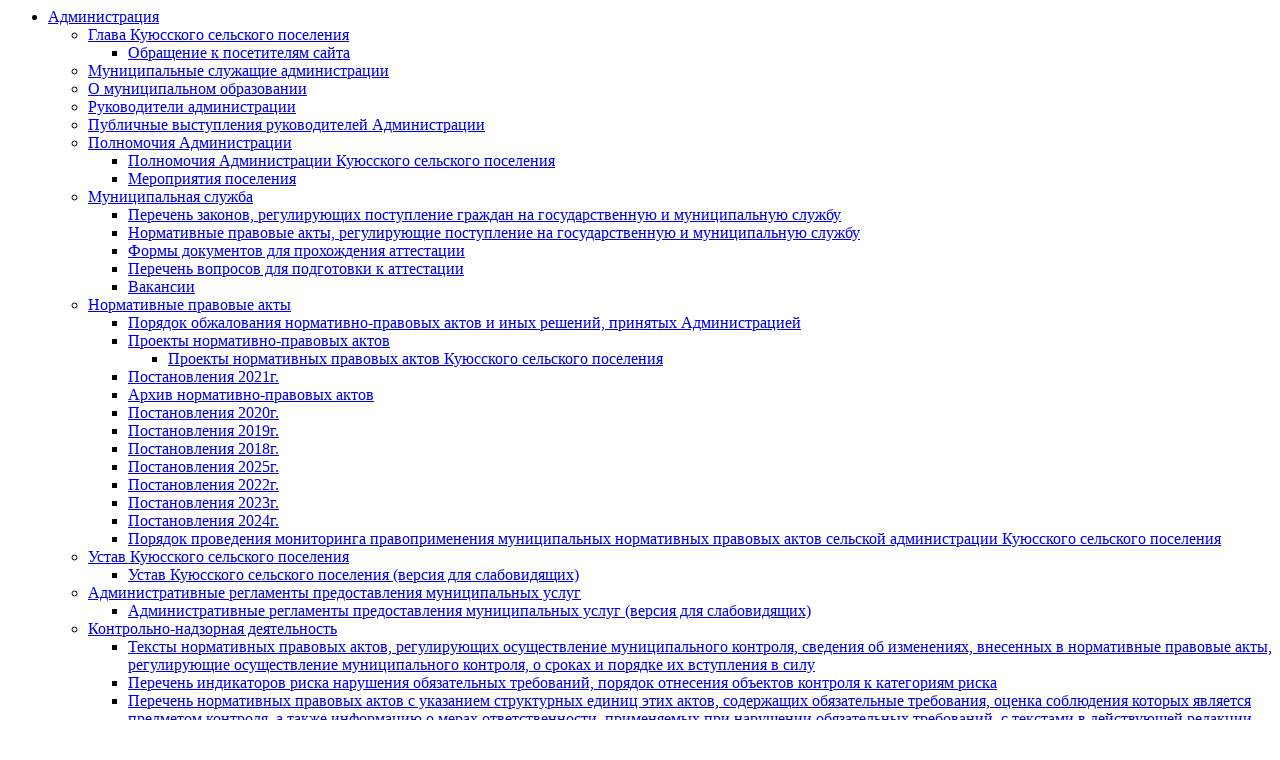

--- FILE ---
content_type: text/html; charset=windows-1251
request_url: http://admkuyus.ru/page.php?id_omsu=1&level=1&id_level_1=12
body_size: 52576
content:
<!DOCTYPE>
<html>
 <head>
   <title>Статистическая информация</title>
   <meta charset="windows-1251">
   <meta http-equiv="Content-Type" content="text/html;" charset="windows-1251">
   <meta name="keywords" content="Статистическая информация, ">
   <meta name="description" content="Статистическая информация. ">
<link rel="stylesheet" href="./css/font-awesome.min.css">
<link rel="stylesheet" href="./css/cc.css">
<link rel="stylesheet" href="./css/cc-menu.css">
<!--  главный плагин JQuery -->
<script src="http://ajax.googleapis.com/ajax/libs/jquery/1.9.1/jquery.min.js"></script>
<!--  / главный плагин JQuery -->
<!-- счётчик спутник -->
<script type="text/javascript">
 (function(d, t, p) {
      var j = d.createElement(t); j.async = true; j.type = "text/javascript";
      j.src = ("https:" == p ? "https:" : "http:") + "//stat.sputnik.ru/cnt.js";
      var s = d.getElementsByTagName(t)[0]; s.parentNode.insertBefore(j, s);
 	})(document, "script", document.location.protocol);
</script>
<!-- / счётчик спутник -->
<link rel="stylesheet" href="./css/cc-menu-yellow.css"><!--[if lt IE 9]>
<link rel="stylesheet" href="./css/cc-menu-ie8.css">
<script src="http://html5shim.googlecode.com/svn/trunk/html5.js"></script>
<![endif]-->
<!--[if lt IE 10]>
<script src="http://ajax.googleapis.com/ajax/libs/jquery/1.9.1/jquery.min.js"></script>
<script src="./js/jquery.placeholder.min.js"></script>
<![endif]-->
<script language="javascript" type="text/javascript" src="./js/jquery.js"></script>
<script language="javascript" type="text/javascript" src="./js/jquery.easing.js"></script>
<!-- просмотр изображений -->
<link href="./js/gallerytodo.css" rel="stylesheet" type="text/css" />
<script type="text/javascript" src="./js/todo.js"></script>
<script type="text/javascript">
todo.onload(function(){
       todo.gallery('gallery');
});
</script>
<!-- / просмотр изображений -->
<!--  прокрутка вверх-вниз -->
<script type='text/javascript' src='./js/scrollupdown.js'></script>
<!--  / прокрутка вверх-вниз --></head>
 <body class="body">

 <div class="site1024">

 <div class="top_site">

 <ul class="sky-mega-menu sky-mega-menu-anim-flip sky-mega-menu-response-to-icons">

<li aria-haspopup="true"><a href="./blok.php?copylenco=omsu&id_omsu=1">Администрация</a><div class="grid-container3"><ul><li aria-haspopup="true"><a href="./bio.php?copylenco=bio&id_omsu=1&level=1">Глава Куюсского сельского поселения</a><div class="grid-container3"><ul><li><a href="./obr.php?copylenco=bio&copylenco2=obr&&id_omsu=1&level=2">Обращение к посетителям сайта</a></li></ul></div></li><li><a href="./contacts.php?copylenco=contacts&id_omsu=1&level=1">Муниципальные служащие администрации</a></li><li><a href="./page.php?id_omsu=1&level=1&id_level_1=13">О муниципальном образовании</a></li><li><a href="./page.php?id_omsu=1&level=1&id_level_1=1">Руководители администрации</a></li><li><a href="./page.php?id_omsu=1&level=1&id_level_1=2">Публичные выступления руководителей Администрации</a></li><li aria-haspopup="true"><a href="./page.php?id_omsu=1&level=1&id_level_1=6">Полномочия Администрации</a><div class="grid-container3"><ul><li><a href="./page.php?id_omsu=1&level=2&id_level_1=6&id_level_2=36">Полномочия Администрации Куюсского сельского поселения</a></li><li><a href="./page.php?id_omsu=1&level=2&id_level_1=6&id_level_2=93">Мероприятия поселения</a></li></ul></div></li><li aria-haspopup="true"><a href="./page.php?id_omsu=1&level=1&id_level_1=9">Муниципальная служба</a><div class="grid-container3"><ul><li><a href="./page.php?id_omsu=1&level=2&id_level_1=9&id_level_2=5">Перечень законов, регулирующих поступление граждан на государственную и муниципальную службу</a></li><li><a href="./page.php?id_omsu=1&level=2&id_level_1=9&id_level_2=6">Нормативные правовые акты, регулирующие поступление на государственную и муниципальную службу</a></li><li><a href="./page.php?id_omsu=1&level=2&id_level_1=9&id_level_2=7">Формы документов для прохождения аттестации</a></li><li><a href="./page.php?id_omsu=1&level=2&id_level_1=9&id_level_2=8">Перечень вопросов для подготовки к аттестации</a></li><li><a href="./page.php?id_omsu=1&level=2&id_level_1=9&id_level_2=9">Вакансии</a></li></ul></div></li><li aria-haspopup="true"><a href="./page.php?id_omsu=1&level=1&id_level_1=10">Нормативные правовые акты</a><div class="grid-container3"><ul><li><a href="./page.php?id_omsu=1&level=2&id_level_1=10&id_level_2=10">Порядок обжалования нормативно-правовых актов и иных решений, принятых Администрацией</a></li><li aria-haspopup="true"><a href="./page.php?id_omsu=1&level=2&id_level_1=10&id_level_2=11">Проекты нормативно-правовых актов</a><div class="grid-container3"><ul><li><a href="./page.php?id_omsu=1&level=3&id_level_1=10&id_level_2=11&id_level_3=17">Проекты нормативных правовых актов Куюсского сельского поселения</a></li></ul></div></li><li><a href="./page.php?id_omsu=1&level=2&id_level_1=10&id_level_2=54">Постановления 2021г.</a></li><li><a href="./page.php?id_omsu=1&level=2&id_level_1=10&id_level_2=13">Архив нормативно-правовых актов</a></li><li><a href="./page.php?id_omsu=1&level=2&id_level_1=10&id_level_2=49">Постановления 2020г.</a></li><li><a href="./page.php?id_omsu=1&level=2&id_level_1=10&id_level_2=51">Постановления 2019г.</a></li><li><a href="./page.php?id_omsu=1&level=2&id_level_1=10&id_level_2=52">Постановления 2018г.</a></li><li><a href="./page.php?id_omsu=1&level=2&id_level_1=10&id_level_2=133">Постановления 2025г.</a></li><li><a href="./page.php?id_omsu=1&level=2&id_level_1=10&id_level_2=77">Постановления 2022г.</a></li><li><a href="./page.php?id_omsu=1&level=2&id_level_1=10&id_level_2=91">Постановления 2023г.</a></li><li><a href="./page.php?id_omsu=1&level=2&id_level_1=10&id_level_2=118">Постановления 2024г.</a></li><li><a href="./page.php?id_omsu=1&level=2&id_level_1=10&id_level_2=134">Порядок проведения мониторинга правоприменения муниципальных нормативных правовых актов сельской администрации Куюсского сельского поселения</a></li></ul></div></li><li aria-haspopup="true"><a href="./page.php?id_omsu=1&level=1&id_level_1=24">Устав Куюсского сельского поселения</a><div class="grid-container3"><ul><li><a href="./page.php?id_omsu=1&level=2&id_level_1=24&id_level_2=122">Устав Куюсского сельского поселения (версия для слабовидящих)</a></li></ul></div></li><li aria-haspopup="true"><a href="./page.php?id_omsu=1&level=1&id_level_1=29">Административные регламенты предоставления муниципальных услуг</a><div class="grid-container3"><ul><li><a href="./page.php?id_omsu=1&level=2&id_level_1=29&id_level_2=123">Административные регламенты предоставления муниципальных услуг (версия для слабовидящих)</a></li></ul></div></li><li aria-haspopup="true"><a href="./page.php?id_omsu=1&level=1&id_level_1=43">Контрольно-надзорная деятельность </a><div class="grid-container3"><ul><li><a href="./page.php?id_omsu=1&level=2&id_level_1=43&id_level_2=96">Тексты нормативных правовых актов, регулирующих осуществление муниципального контроля, сведения об изменениях, внесенных в нормативные правовые акты, регулирующие осуществление муниципального контроля, о сроках и порядке их вступления в силу</a></li><li><a href="./page.php?id_omsu=1&level=2&id_level_1=43&id_level_2=97">Перечень индикаторов риска нарушения обязательных требований, порядок отнесения объектов контроля к категориям риска</a></li><li><a href="./page.php?id_omsu=1&level=2&id_level_1=43&id_level_2=98">Перечень нормативных правовых актов с указанием структурных единиц этих актов, содержащих обязательные требования, оценка соблюдения которых является предметом контроля, а также информацию о мерах ответственности, применяемых при нарушении обязательных требований, с текстами в действующей редакции</a></li><li><a href="./page.php?id_omsu=1&level=2&id_level_1=43&id_level_2=99">Перечень объектов контроля, учитываемых в рамках формирования ежегодного плана контрольных мероприятий, с указанием категории риска</a></li><li><a href="./page.php?id_omsu=1&level=2&id_level_1=43&id_level_2=100">Руководство по соблюдению обязательных требований</a></li><li><a href="./page.php?id_omsu=1&level=2&id_level_1=43&id_level_2=101">Утвержденные проверочные листы в формате, допускающем их использование для самообследования</a></li><li><a href="./page.php?id_omsu=1&level=2&id_level_1=43&id_level_2=102">Программа профилактики рисков причинения вреда и план проведения плановых контрольных мероприятий </a></li><li><a href="./page.php?id_omsu=1&level=2&id_level_1=43&id_level_2=103">Перечень сведений, которые могут запрашиваться контрольным органом у контролируемого лица</a></li><li><a href="./page.php?id_omsu=1&level=2&id_level_1=43&id_level_2=106">Сведения о способах получения консультаций по вопросам соблюдения обязательных требований</a></li><li><a href="./page.php?id_omsu=1&level=2&id_level_1=43&id_level_2=107">Сведения о применении контрольным органом мер стимулирования добросовестности контролируемых лиц</a></li><li><a href="./page.php?id_omsu=1&level=2&id_level_1=43&id_level_2=108">Сведения о порядке досудебного обжалования решений контрольного органа, действий (бездействия) его должностных лиц</a></li><li><a href="./page.php?id_omsu=1&level=2&id_level_1=43&id_level_2=109">Доклады, содержащие результаты обобщения правоприменительной практики контрольного органа</a></li><li><a href="./page.php?id_omsu=1&level=2&id_level_1=43&id_level_2=110">Доклады о муниципальном контроле</a></li><li><a href="./page.php?id_omsu=1&level=2&id_level_1=43&id_level_2=111">Информацию о способах и процедуре самообследования (при ее наличии), в том числе методические рекомендации по проведению самообследования и подготовке декларации соблюдения обязательных требований, и информацию о декларациях соблюдения обязательных требований, представленных контролируемыми лицами</a></li><li><a href="./page.php?id_omsu=1&level=2&id_level_1=43&id_level_2=112">Иные сведения, предусмотренные нормативными правовыми актами Российской Федерации, нормативными правовыми актами субъектов Российской Федерации, муниципальными правовыми актами и (или) программами профилактики рисков причинения вреда</a></li><li><a href="./page.php?id_omsu=1&level=2&id_level_1=43&id_level_2=116">Общественное обсуждение программ профилактики рисков причинения вреда (ущерба) охраняемым законом ценностям</a></li><li><a href="./page.php?id_omsu=1&level=2&id_level_1=43&id_level_2=129">Иные сведения, предусмотренные нормативными правовыми актами Российской Федерации, нормативными правовыми актами субъектов Российской Федерации, муниципальными правовыми актами и (или) программами профилактики рисков причинения вреда</a></li></ul></div></li><li aria-haspopup="true"><a href="./page.php?id_omsu=1&level=1&id_level_1=18">Муниципальные программы</a><div class="grid-container3"><ul><li><a href="./page.php?id_omsu=1&level=2&id_level_1=18&id_level_2=48">Реализация 172-ФЗ</a></li><li><a href="./page.php?id_omsu=1&level=2&id_level_1=18&id_level_2=58">Нормативно-правовые акты и отчеты о реализации</a></li></ul></div></li><li aria-haspopup="true"><a href="./page.php?id_omsu=1&level=1&id_level_1=25">Бюджет </a><div class="grid-container3"><ul><li><a href="./page.php?id_omsu=1&level=2&id_level_1=25&id_level_2=68">Нормативно-правовые акты </a></li><li><a href="./page.php?id_omsu=1&level=2&id_level_1=25&id_level_2=56">Отчеты  по исполнению бюджета муниципального образования, о численности муниципальных служащих</a></li><li><a href="./page.php?id_omsu=1&level=2&id_level_1=25&id_level_2=76">Проект бюджета</a></li><li><a href="./page.php?id_omsu=1&level=2&id_level_1=25&id_level_2=88">Публичные слушания</a></li><li><a href="./page.php?id_omsu=1&level=2&id_level_1=25&id_level_2=114">Реестр расходных обязательств</a></li><li><a href="./page.php?id_omsu=1&level=2&id_level_1=25&id_level_2=130">Соглашения</a></li></ul></div></li><li aria-haspopup="true"><a href="./page.php?id_omsu=1&level=1&id_level_1=26">Градостроительство </a><div class="grid-container3"><ul><li><a href="./page.php?id_omsu=1&level=2&id_level_1=26&id_level_2=66">Генеральный план </a></li><li><a href="./page.php?id_omsu=1&level=2&id_level_1=26&id_level_2=67">Правила землепользования и застройки</a></li><li><a href="./page.php?id_omsu=1&level=2&id_level_1=26&id_level_2=74">Распоряжения, протоколы, заключения по Градостроительным вопросам по результатам публичных слушаний</a></li><li><a href="./page.php?id_omsu=1&level=2&id_level_1=26&id_level_2=113">Архитектурный код</a></li><li><a href="./page.php?id_omsu=1&level=2&id_level_1=26&id_level_2=115">Зарезервированные участки для льготных категорий граждан</a></li></ul></div></li><li aria-haspopup="true"><a href="./page.php?id_omsu=1&level=1&id_level_1=31">Правила благоустройства</a><div class="grid-container3"><ul><li><a href="./page.php?id_omsu=1&level=2&id_level_1=31&id_level_2=94">Публичные слушания по Правилам благоустройства</a></li><li><a href="./page.php?id_omsu=1&level=2&id_level_1=31&id_level_2=124">Правила благоустройства (версия для слабовидящих)</a></li></ul></div></li><li><a href="./page.php?id_omsu=1&level=1&id_level_1=34">Местные налоги</a></li><li aria-haspopup="true"><a href="./page.php?id_omsu=1&level=1&id_level_1=11">Противодействие коррупции</a><div class="grid-container3"><ul><li><a href="./page.php?id_omsu=1&level=2&id_level_1=11&id_level_2=14">Кодекс этики и служебного поведения</a></li><li><a href="./page.php?id_omsu=1&level=2&id_level_1=11&id_level_2=15">Сведения о доходах, об имуществе и обязательствах имущественного характера</a></li><li><a href="./page.php?id_omsu=1&level=2&id_level_1=11&id_level_2=16">Программа по профилактике коррупции</a></li><li><a href="./page.php?id_omsu=1&level=2&id_level_1=11&id_level_2=17">План органа местного самоуправления по противодействию коррупции</a></li><li><a href="./page.php?id_omsu=1&level=2&id_level_1=11&id_level_2=18">Методические материалы</a></li><li><a href="./page.php?id_omsu=1&level=2&id_level_1=11&id_level_2=19">Формы документов, связанных с противодействием коррупции, для заполнения</a></li><li aria-haspopup="true"><a href="./page.php?id_omsu=1&level=2&id_level_1=11&id_level_2=20">Деятельность комиссии по соблюдению требований к служебному поведению и урегулированию конфликта интересов</a><div class="grid-container3"><ul><li><a href="./page.php?id_omsu=1&level=3&id_level_1=11&id_level_2=20&id_level_3=11">Состав комиссии</a></li><li><a href="./page.php?id_omsu=1&level=3&id_level_1=11&id_level_2=20&id_level_3=12">Положение о комиссии</a></li><li><a href="./page.php?id_omsu=1&level=3&id_level_1=11&id_level_2=20&id_level_3=13">Планируемые заседания комиссии</a></li></ul></div></li><li><a href="./page.php?id_omsu=1&level=2&id_level_1=11&id_level_2=21">Доклады по противодействию коррупции</a></li><li><a href="./page.php?id_omsu=1&level=2&id_level_1=11&id_level_2=22">Отчёты по противодействию коррупции</a></li><li><a href="./page.php?id_omsu=1&level=2&id_level_1=11&id_level_2=23">Статистическая информация о коррупции</a></li><li><a href="./page.php?id_omsu=1&level=2&id_level_1=11&id_level_2=24">Нормативные правовые и иные акты в сфере противодействия коррупции</a></li><li><a href="./page.php?id_omsu=1&level=2&id_level_1=11&id_level_2=25">Часто задаваемые вопросы</a></li><li><a href="./page.php?id_omsu=1&level=2&id_level_1=11&id_level_2=86">Антикоррупционная экспертиза</a></li><li><a href="./page.php?id_omsu=1&level=2&id_level_1=11&id_level_2=87">Обратная связь для сообщений о фактах коррупции</a></li></ul></div></li><li><a href="./page.php?id_omsu=1&level=1&id_level_1=39">Противодействие терроризму и экстремизму</a></li><li aria-haspopup="true"><a href="./page.php?id_omsu=1&level=1&id_level_1=19">Муниципальные закупки и торги</a><div class="grid-container3"><ul><li><a href="./page.php?id_omsu=1&level=2&id_level_1=19&id_level_2=28">Муниципальные заказы. Норматино-правовые акты</a></li><li><a href="./page.php?id_omsu=1&level=2&id_level_1=19&id_level_2=29">Торги по аренде муниципального имущества</a></li><li><a href="./page.php?id_omsu=1&level=2&id_level_1=19&id_level_2=30">Торги по продаже муниципального имущества</a></li></ul></div></li><li><a href="./page.php?id_omsu=1&level=1&id_level_1=27">Реестр муниципального имущества</a></li><li><a href="./page.php?id_omsu=1&level=1&id_level_1=12">Статистическая информация</a></li><li aria-haspopup="true"><a href="./page.php?id_omsu=1&level=1&id_level_1=35">Обращения граждан</a><div class="grid-container3"><ul><li><a href="./page.php?id_omsu=1&level=2&id_level_1=35&id_level_2=70">Обзор обращений граждан</a></li><li><a href="./page.php?id_omsu=1&level=2&id_level_1=35&id_level_2=92">Инструкция о порядке организации работы с обращениями граждан</a></li></ul></div></li><li aria-haspopup="true"><a href="./page.php?id_omsu=1&level=1&id_level_1=47">«Спорт-норма жизни» национальный проект </a><div class="grid-container3"><ul><li><a href="./page.php?id_omsu=1&level=2&id_level_1=47&id_level_2=125">ЗЕЛЕНЫЙ ФИТНЕС</a></li><li><a href="./page.php?id_omsu=1&level=2&id_level_1=47&id_level_2=126">ЧЕЛОВЕК ИДУЩИЙ</a></li><li><a href="./page.php?id_omsu=1&level=2&id_level_1=47&id_level_2=127">СЕВЕРНАЯ ХОДЬБА</a></li><li><a href="./page.php?id_omsu=1&level=2&id_level_1=47&id_level_2=128">СИЛА СПОРТА</a></li></ul></div></li><li aria-haspopup="true"><a href="./page.php?id_omsu=1&level=1&id_level_1=38">Информирование населения об экологическом просвещении</a><div class="grid-container3"><ul><li><a href="./page.php?id_omsu=1&level=2&id_level_1=38&id_level_2=71">Деятельность Администрации</a></li><li><a href="./page.php?id_omsu=1&level=2&id_level_1=38&id_level_2=72">Экологическое просвещение</a></li><li><a href="./page.php?id_omsu=1&level=2&id_level_1=38&id_level_2=73">Экологический календарь</a></li></ul></div></li><li><a href="./page.php?id_omsu=1&level=1&id_level_1=21">Информация о кадровом обеспечении</a></li><li><a href="./page.php?id_omsu=1&level=1&id_level_1=16">Информационные системы, банки данных, реестры и регистры Администрации</a></li><li aria-haspopup="true"><a href="./page.php?id_omsu=1&level=1&id_level_1=28">Информация о развитии малого и среднего предпринимательства</a><div class="grid-container3"><ul><li aria-haspopup="true"><a href="./page.php?id_omsu=1&level=2&id_level_1=28&id_level_2=81">Имущественная поддержка субъектов малого и среднего предпринимательства</a><div class="grid-container3"><ul><li><a href="./page.php?id_omsu=1&level=3&id_level_1=28&id_level_2=81&id_level_3=21">Перечень имущества для СМП</a></li></ul></div></li><li><a href="./page.php?id_omsu=1&level=2&id_level_1=28&id_level_2=83">Информация о реализации государственных и муниципальных программ (подпрограмм) развития субъектов малого и среднего предпринимательства</a></li><li><a href="./page.php?id_omsu=1&level=2&id_level_1=28&id_level_2=84">Информация о числе замещенных рабочих мест в субъектах малого и среднего предпринимательства в соответствии с их классификацией по видам экономической деятельности</a></li><li><a href="./page.php?id_omsu=1&level=2&id_level_1=28&id_level_2=85">Информация о финансово-экономическом состоянии субъектов малого и среднего предпринимательства</a></li><li><a href="./page.php?id_omsu=1&level=2&id_level_1=28&id_level_2=95">Нормативно-правовые акты</a></li></ul></div></li><li><a href="./page.php?id_omsu=1&level=1&id_level_1=40">Информация для военнообязанных о заключении контракта в людской мобилизационный ресурс</a></li><li><a href="./page.php?id_omsu=1&level=1&id_level_1=17">Результаты проверок </a></li><li><a href="./page.php?id_omsu=1&level=1&id_level_1=41">Трудовые отношения</a></li><li><a href="./page.php?id_omsu=1&level=1&id_level_1=36">Информация об участии органа местного самоуправления в международном сотрудничестве</a></li><li><a href="./page.php?id_omsu=1&level=1&id_level_1=37">Защита населения и территорий от чрезвычайных ситуаций, пожарная безопасность </a></li><li><a href="./page.php?id_omsu=1&level=1&id_level_1=20">Фотогалерея</a></li><li><a href="./page.php?id_omsu=1&level=1&id_level_1=42"> Антинаркотическая деятельность</a></li><li><a href="./page.php?id_omsu=1&level=1&id_level_1=45">Информация об официальных страницах органа местного самоуправления</a></li><li><a href="./page.php?id_omsu=1&level=1&id_level_1=46">Государственная кадастровая оценка</a></li><li><a href="./page.php?id_omsu=1&level=1&id_level_1=48">План официальных физкультурных и  спортивных мероприятий</a></li><li><a href="./page.php?id_omsu=1&level=1&id_level_1=50">Защита персональных данных</a></li><li><a href="./page.php?id_omsu=1&level=1&id_level_1=51">Разъяснение законодательства об отходах производства и потребления</a></li><li aria-haspopup="true"><a href="./page.php?id_omsu=1&level=1&id_level_1=52">Информационный бюллетень</a><div class="grid-container3"><ul><li><a href="./page.php?id_omsu=1&level=2&id_level_1=52&id_level_2=132">2024</a></li><li><a href="./page.php?id_omsu=1&level=2&id_level_1=52&id_level_2=135">2025</a></li></ul></div></li><li><a href="./page.php?id_omsu=1&level=1&id_level_1=53">Туризм</a></li><li aria-haspopup="true"><a href="./page.php?id_omsu=1&level=1&id_level_1=55">Планы исследований и мероприятий (Чемальская ветстанция)</a><div class="grid-container3"><ul><li><a href="./page.php?id_omsu=1&level=2&id_level_1=55&id_level_2=136">2025</a></li></ul></div></li><li><a href="./page.php?id_omsu=1&level=1&id_level_1=56">Паспорта безопасности клубов</a></li><li><a href="./page.php?id_omsu=1&level=1&id_level_1=57">Обращение с ртутьсодержащими отходами</a></li><li aria-haspopup="true"><a href="./page.php?id_omsu=1&level=1&id_level_1=58">Инвестиционная деятельность</a><div class="grid-container3"><ul><li><a href="./page.php?id_omsu=1&level=2&id_level_1=58&id_level_2=137">Инвестиционные платформы Республики Алтай</a></li><li><a href="./page.php?id_omsu=1&level=2&id_level_1=58&id_level_2=138">Механизм обратной связи с инвестором</a></li><li><a href="./page.php?id_omsu=1&level=2&id_level_1=58&id_level_2=139">Инвестиционный уполномоченный</a></li><li><a href="./page.php?id_omsu=1&level=2&id_level_1=58&id_level_2=140">Совещательный орган</a></li><li><a href="./page.php?id_omsu=1&level=2&id_level_1=58&id_level_2=141">Регламент сопровождения инвестиционных проектов</a></li><li><a href="./page.php?id_omsu=1&level=2&id_level_1=58&id_level_2=142">Перечень инвестиционных проектов МО «Чемальский район»</a></li><li><a href="./page.php?id_omsu=1&level=2&id_level_1=58&id_level_2=143">Инвестиционный профиль</a></li></ul></div></li></ul></div></li><li aria-haspopup="true"><a href="./blok.php?copylenco=omsu&id_omsu=2">Совет депутатов</a><div class="grid-container3"><ul><li aria-haspopup="true"><a href="./bio.php?copylenco=bio&id_omsu=2&level=1">Председатель Совета депутатов</a><div class="grid-container3"><ul><li><a href="./obr.php?copylenco=bio&copylenco2=obr&&id_omsu=2&level=2">Обращение к посетителям сайта</a></li></ul></div></li><li><a href="./contacts.php?copylenco=contacts&id_omsu=2&level=1">Депутаты Совета депутатов</a></li><li aria-haspopup="true"><a href="./page.php?id_omsu=2&level=1&id_level_1=4">Сессии</a><div class="grid-container3"><ul><li><a href="./page.php?id_omsu=2&level=2&id_level_1=4&id_level_2=60">Решения сессий Совета депутатов Куюсского сельского поселения за 2019г.</a></li><li><a href="./page.php?id_omsu=2&level=2&id_level_1=4&id_level_2=61">Решения сессий Совета депутатов Куюсского сельского поселения за 2018г.</a></li><li><a href="./page.php?id_omsu=2&level=2&id_level_1=4&id_level_2=53">Решения сессий Совета депутатов Куюсского сельского поселения за 2020г.</a></li><li><a href="./page.php?id_omsu=2&level=2&id_level_1=4&id_level_2=57">Решения сессий Совета депутатов Куюсского сельского поселения за 2021г.</a></li><li><a href="./page.php?id_omsu=2&level=2&id_level_1=4&id_level_2=79">Решения сессий Совета депутатов Куюсского сельского поселения за 2022г.</a></li><li><a href="./page.php?id_omsu=2&level=2&id_level_1=4&id_level_2=89">Решения сессий Совета депутатов Куюсского сельского поселения за 2023г.</a></li><li><a href="./page.php?id_omsu=2&level=2&id_level_1=4&id_level_2=119">Решения сессий Совета депутатов Куюсского сельского поселения за 2024г.</a></li><li><a href="./page.php?id_omsu=2&level=2&id_level_1=4&id_level_2=131">Решения сессий Совета депутатов Куюсского сельского поселения за 2025г.</a></li></ul></div></li></ul></div></li>  <li class="right"><a href="./test.php?copylenco=test"><i class="fa fa-eye-slash fa-bot-site"></i>ДЛЯ СЛАБОВИДЯЩИХ</a></li>
  <li aria-haspopup="true" class="right">
    <a href="./reception_on_line.php?copylenco=reception_on_line"><i class="fa fa-envelope-o"></i>Обратная связь</a>
      <div class="grid-container4">
        <ul>
          <li><a href="./reception_on_line.php?copylenco=reception_on_line"><i class="fa fa-envelope-o"></i>Отправить письмо</a></li>
          <li><a href="./korrupciya_signal.php?copylenco=korrupciya"><i class="fa fa-money"></i>Сообщить о коррупции</a></li>
          <li><a href="./vo.php?copylenco=vo"><i class="fa fa-commenting-o fa-bot-site"></i>Вопрос - ответ</a></li>
          <li><a href="./vo-add.php?copylenco=ask"><i class="fa fa-pencil-square-o"></i>Задать вопрос</a></li>
          <li><a href="./polls.php?copylenco=opros"><i class="fa fa-check-square-o"></i>Опрос</a></li>
          <li><a href="./status.php?copylenco=status"><i class="fa fa-check"></i>Проверить обращение</a></li>
          <li><a href="./statistika.php?copylenco=statistika"><i class="fa fa-bar-chart-o"></i>Статистика обращений</a></li>
        </ul>
      </div>
  </li>
 </ul>
 </div>
 <div class="clearfix clear-fix::after"></div>
 <div class="div_site" style="margin-top: 2px;">
 <img src="./dis/top.jpg" width="1022" height="150" alt="органы местного самоуправления" title="органы местного самоуправления" border="0">
 </div>
 <div class="div_site_menu_page">

 <div class="kolonka_menu_left"><div class="otstup-sleva-menu-off"><a href="./blok.php?id_omsu=1">Администрация</a></div><div class="otstup-uroven-1"><div class="otstup-sleva-menu-off"><a href="./bio.php?copylenco=bio&id_omsu=1&level=1">Глава Куюсского сельского поселения</a></div></div><div class="otstup-uroven-1"><div class="otstup-sleva-menu-off"><a href="./contacts.php?copylenco=contacts&id_omsu=1&level=1">Муниципальные служащие администрации</a></div></div><div class="otstup-uroven-1"><div class="otstup-sleva-menu-off"><a href="./page.php?id_omsu=1&level=1&id_level_1=13">О муниципальном образовании</a></div></div><div class="otstup-uroven-1"><div class="otstup-sleva-menu-off"><a href="./page.php?id_omsu=1&level=1&id_level_1=1">Руководители администрации</a></div></div><div class="otstup-uroven-1"><div class="otstup-sleva-menu-off"><a href="./page.php?id_omsu=1&level=1&id_level_1=2">Публичные выступления руководителей Администрации</a></div></div><div class="otstup-uroven-1"><div class="otstup-sleva-menu-off"><a href="./page.php?id_omsu=1&level=1&id_level_1=6">Полномочия Администрации</a></div></div><div class="otstup-uroven-1"><div class="otstup-sleva-menu-off"><a href="./page.php?id_omsu=1&level=1&id_level_1=9">Муниципальная служба</a></div></div><div class="otstup-uroven-1"><div class="otstup-sleva-menu-off"><a href="./page.php?id_omsu=1&level=1&id_level_1=10">Нормативные правовые акты</a></div></div><div class="otstup-uroven-1"><div class="otstup-sleva-menu-off"><a href="./page.php?id_omsu=1&level=1&id_level_1=24">Устав Куюсского сельского поселения</a></div></div><div class="otstup-uroven-1"><div class="otstup-sleva-menu-off"><a href="./page.php?id_omsu=1&level=1&id_level_1=29">Административные регламенты предоставления муниципальных услуг</a></div></div><div class="otstup-uroven-1"><div class="otstup-sleva-menu-off"><a href="./page.php?id_omsu=1&level=1&id_level_1=43">Контрольно-надзорная деятельность </a></div></div><div class="otstup-uroven-1"><div class="otstup-sleva-menu-off"><a href="./page.php?id_omsu=1&level=1&id_level_1=18">Муниципальные программы</a></div></div><div class="otstup-uroven-1"><div class="otstup-sleva-menu-off"><a href="./page.php?id_omsu=1&level=1&id_level_1=25">Бюджет </a></div></div><div class="otstup-uroven-1"><div class="otstup-sleva-menu-off"><a href="./page.php?id_omsu=1&level=1&id_level_1=26">Градостроительство </a></div></div><div class="otstup-uroven-1"><div class="otstup-sleva-menu-off"><a href="./page.php?id_omsu=1&level=1&id_level_1=31">Правила благоустройства</a></div></div><div class="otstup-uroven-1"><div class="otstup-sleva-menu-off"><a href="./page.php?id_omsu=1&level=1&id_level_1=34">Местные налоги</a></div></div><div class="otstup-uroven-1"><div class="otstup-sleva-menu-off"><a href="./page.php?id_omsu=1&level=1&id_level_1=11">Противодействие коррупции</a></div></div><div class="otstup-uroven-1"><div class="otstup-sleva-menu-off"><a href="./page.php?id_omsu=1&level=1&id_level_1=39">Противодействие терроризму и экстремизму</a></div></div><div class="otstup-uroven-1"><div class="otstup-sleva-menu-off"><a href="./page.php?id_omsu=1&level=1&id_level_1=19">Муниципальные закупки и торги</a></div></div><div class="otstup-uroven-1"><div class="otstup-sleva-menu-off"><a href="./page.php?id_omsu=1&level=1&id_level_1=27">Реестр муниципального имущества</a></div></div><div class="otstup-uroven-1"><div class="otstup-sleva-menu-on"><a href="./page.php?id_omsu=1&level=1&id_level_1=12">Статистическая информация</a></div></div><div class="otstup-uroven-1"><div class="otstup-sleva-menu-off"><a href="./page.php?id_omsu=1&level=1&id_level_1=35">Обращения граждан</a></div></div><div class="otstup-uroven-1"><div class="otstup-sleva-menu-off"><a href="./page.php?id_omsu=1&level=1&id_level_1=47">«Спорт-норма жизни» национальный проект </a></div></div><div class="otstup-uroven-1"><div class="otstup-sleva-menu-off"><a href="./page.php?id_omsu=1&level=1&id_level_1=38">Информирование населения об экологическом просвещении</a></div></div><div class="otstup-uroven-1"><div class="otstup-sleva-menu-off"><a href="./page.php?id_omsu=1&level=1&id_level_1=21">Информация о кадровом обеспечении</a></div></div><div class="otstup-uroven-1"><div class="otstup-sleva-menu-off"><a href="./page.php?id_omsu=1&level=1&id_level_1=16">Информационные системы, банки данных, реестры и регистры Администрации</a></div></div><div class="otstup-uroven-1"><div class="otstup-sleva-menu-off"><a href="./page.php?id_omsu=1&level=1&id_level_1=28">Информация о развитии малого и среднего предпринимательства</a></div></div><div class="otstup-uroven-1"><div class="otstup-sleva-menu-off"><a href="./page.php?id_omsu=1&level=1&id_level_1=40">Информация для военнообязанных о заключении контракта в людской мобилизационный ресурс</a></div></div><div class="otstup-uroven-1"><div class="otstup-sleva-menu-off"><a href="./page.php?id_omsu=1&level=1&id_level_1=17">Результаты проверок </a></div></div><div class="otstup-uroven-1"><div class="otstup-sleva-menu-off"><a href="./page.php?id_omsu=1&level=1&id_level_1=41">Трудовые отношения</a></div></div><div class="otstup-uroven-1"><div class="otstup-sleva-menu-off"><a href="./page.php?id_omsu=1&level=1&id_level_1=36">Информация об участии органа местного самоуправления в международном сотрудничестве</a></div></div><div class="otstup-uroven-1"><div class="otstup-sleva-menu-off"><a href="./page.php?id_omsu=1&level=1&id_level_1=37">Защита населения и территорий от чрезвычайных ситуаций, пожарная безопасность </a></div></div><div class="otstup-uroven-1"><div class="otstup-sleva-menu-off"><a href="./page.php?id_omsu=1&level=1&id_level_1=20">Фотогалерея</a></div></div><div class="otstup-uroven-1"><div class="otstup-sleva-menu-off"><a href="./page.php?id_omsu=1&level=1&id_level_1=42"> Антинаркотическая деятельность</a></div></div><div class="otstup-uroven-1"><div class="otstup-sleva-menu-off"><a href="./page.php?id_omsu=1&level=1&id_level_1=45">Информация об официальных страницах органа местного самоуправления</a></div></div><div class="otstup-uroven-1"><div class="otstup-sleva-menu-off"><a href="./page.php?id_omsu=1&level=1&id_level_1=46">Государственная кадастровая оценка</a></div></div><div class="otstup-uroven-1"><div class="otstup-sleva-menu-off"><a href="./page.php?id_omsu=1&level=1&id_level_1=48">План официальных физкультурных и  спортивных мероприятий</a></div></div><div class="otstup-uroven-1"><div class="otstup-sleva-menu-off"><a href="./page.php?id_omsu=1&level=1&id_level_1=50">Защита персональных данных</a></div></div><div class="otstup-uroven-1"><div class="otstup-sleva-menu-off"><a href="./page.php?id_omsu=1&level=1&id_level_1=51">Разъяснение законодательства об отходах производства и потребления</a></div></div><div class="otstup-uroven-1"><div class="otstup-sleva-menu-off"><a href="./page.php?id_omsu=1&level=1&id_level_1=52">Информационный бюллетень</a></div></div><div class="otstup-uroven-1"><div class="otstup-sleva-menu-off"><a href="./page.php?id_omsu=1&level=1&id_level_1=53">Туризм</a></div></div><div class="otstup-uroven-1"><div class="otstup-sleva-menu-off"><a href="./page.php?id_omsu=1&level=1&id_level_1=55">Планы исследований и мероприятий (Чемальская ветстанция)</a></div></div><div class="otstup-uroven-1"><div class="otstup-sleva-menu-off"><a href="./page.php?id_omsu=1&level=1&id_level_1=56">Паспорта безопасности клубов</a></div></div><div class="otstup-uroven-1"><div class="otstup-sleva-menu-off"><a href="./page.php?id_omsu=1&level=1&id_level_1=57">Обращение с ртутьсодержащими отходами</a></div></div><div class="otstup-uroven-1"><div class="otstup-sleva-menu-off"><a href="./page.php?id_omsu=1&level=1&id_level_1=58">Инвестиционная деятельность</a></div></div></div>

 <div class="kolonka_page_name">
Статистическая информация
 </div>

 <div class="kolonka_page">

<p>Статистическая информация о деятельности государственного органа, органа местного самоуправления,<br />в том числе:<br />- cтатистические данные и показатели, характеризующие состояние и динамику развития экономической, социальной и иных сфер жизнедеятельности, регулирование которых отнесено к полномочиям государственного органа, органа местного самоуправления;<br />- cведения об использовании государственным органом, его территориальными органами, органом местного самоуправления, подведомственными организациями выделяемых бюджетных средств;<br />- cведения о предоставленных организациям и индивидуальным предпринимателям льготах, отсрочках, рассрочках, о списании задолженности по платежам в бюджеты бюджетной системы Российской Федерации.</p><h2>Форма МО-1 СВЕДЕНИЯ ОБ ОБЪЕКТАХ ИНФРАСТРУКТУРЫ МУНИЦИПАЛЬНОГО ОБРАЗОВАНИЯ за 2018-2019 годы								</h2><p><a href='./files/files/2021-05-20-192238342.xls'><i class='fa fa-download fa-bot-site'></i>скачать</a></p> </div>

 <div class="gde"><i class="fa fa-map-marker fa-bot-site"></i>Вы здесь: <a href='./index.php'><i class='fa fa-home fa-site'></i>Главная</a>
 <i class='fa fa-long-arrow-right fa-site'></i> <a href='./blok.php?copylenco=omsu&id_omsu=1'>Администрация</a> <i class='fa fa-long-arrow-right fa-site'></i> <b>Статистическая информация</b></div>

 </div>

 <div class="clearfix clear-fix::after"></div>


    <div class="div_site">
    <div class="kolonka1024main"><p class="name1024"><a href="./glavnoe.php?copylenco=glavnoe">ВАЖНАЯ ИНФОРМАЦИЯ</a></p></div>
<table class="table_glavnoe" cellpadding="0" cellspacing="0"><tr><td><p class="site-menu3"><a href="./page.php?id_omsu=1&id_page=103&level=1&id_level_1=31&id_level_2=0&id_level_3=0">Правила благоустройства</a></p></td><td><p class="site-menu3"><a href="./page.php?id_omsu=1&id_page=86&level=1&id_level_1=26&id_level_2=0&id_level_3=0">Градостроительство </a></p></td><td><p class="site-menu3"><a href="./page.php?id_omsu=1&id_page=181&level=1&id_level_1=46&id_level_2=0&id_level_3=0">Государственная кадастровая оценка</a></p></td></table>    </div>
    <div class="clearfix clear-fix::after"></div>

 <div class="div_site">

   <div class="kolonka512top"><p class="name512"><a href="./emercom.php?copylenco=emercom">МЧС информирует</a></p></div><div class="kolonka512top"><p class="name512"><a href="./prosecutors.php?copylenco=prosecutors">Прокуратура информирует</a></p></div>
<div class="kolonka2-anons"><div class="otstup-sleva-anons"><p class="site-menu3"><a href="./emer_com.php??id_emercom=4&copylenco=emercom">Пожарная безопасность</a></p></div><div class="otstup-sleva-anons"><p class="site-menu3"><a href="./emer_com.php??id_emercom=3&copylenco=emercom">ПАМЯТКА о запрете купания в неустановленных местах</a></p></div><div class="otstup-sleva-anons"><p class="site-menu3"><a href="./emer_com.php??id_emercom=2&copylenco=emercom">Предупреждение от несчастных случаев</a></p></div><div class="otstup-sleva-anons"><p class="site-menu3"><a
     href="./emercom.php?copylenco=emercom">вся информация от МЧС</a><i class="fa fa-long-arrow-right fa-bot-site"></i></p></div></div><div class="kolonka2-anons"><div class="otstup-sleva-anons"><p class="site-menu3"><a href="./prosecutor.php?id_prokuratura=434&copylenco=prosecutors">Рекомендации по предотвращению телефонного мошенничества</a></p></div><div class="otstup-sleva-anons"><p class="site-menu3"><a href="./prosecutor.php?id_prokuratura=431&copylenco=prosecutors">В органах прокуратуры Республики Алтай организована «горячая линия» по вопросам, связанным с землетрясением</a></p></div><div class="otstup-sleva-anons"><p class="site-menu3"><a href="./prosecutor.php?id_prokuratura=432&copylenco=prosecutors"> Верховный Суд России признал обоснованным привлечение к административной ответственности юридического лица, не включенного в реестр организаций отдыха детей и их оздоровления, за предоставление указанных услуг на основании материалов проверки прокуратуры Чемальского района</a></p></div><div class="otstup-sleva-anons"><p class="site-menu3"><a
     href="./prosecutors.php?copylenco=prosecutors">вся информация от Прокуратуры</a><i class="fa fa-long-arrow-right fa-bot-site"></i></p></div></div>
 </div>

 <div class="clearfix clear-fix::after"></div>

 <div class="div_site">

   <div class="kolonka3-news"><p class="name341"><a href="./news.php?copylenco=news"><i class="fa fa-newspaper-o fa-bot-site"></i>Новости</a></p></div>
    	<div class="kolonka3-video"><p class="name341"><a href="./vesty.php?copylenco=vesty"><i class="fa fa-video-camera fa-bot-site"></i>Видеоновости</a></p></div>
    	<div class="kolonka3-adw"><p class="name341"><a href="./ads.php?copylenco=ads"><i class="fa fa-sticky-note-o fa-bot-site"></i>Объявления</a></p></div>
<div class="kolonka3-anons"><div class="otstup-sleva-anons"><p class="site-menu3"><a href="./new.php?id_news=14&copylenco=news">В России созданы официальные интернет-ресурсы, посвященные 80-летнему юбилею Великой Победы</a></p></div><div class="otstup-sleva-anons"><p class="site-menu3"><a href="./new.php?id_news=13&copylenco=news">Акция «Умный город» в поддержку бойцов СВО</a></p></div><div class="otstup-sleva-anons"><p class="site-menu3"><a href="./new.php?id_news=12&copylenco=news">В 2024 году более 2 тысяч работающих родителей Республики Алтай получают пособие по уходу за ребенком до 1,5 лет</a></p></div><div class="otstup-sleva-anons"><p class="site-menu3"><a href="./news.php?copylenco=news"><i class="fa fa-newspaper-o fa-bot-site"></i>все новости</a><i class="fa fa-long-arrow-right fa-bot-site"></i></p></div></div><div class="kolonka3-anons"><div class="otstup-sleva-anons"><p class="site-menu3"><a href="./vest.php?id_vesty=1&copylenco=vesty">Финансовая грамотность (информация от Чемальской районной прокуратуры)</a></p></div><div class="otstup-sleva-anons"><p class="site-menu3"><a href="./vesty.php?copylenco=vesty"><i class="fa fa-video-camera fa-bot-site"></i>все видеоновости</a><i class="fa fa-long-arrow-right fa-bot-site"></i></p></div></div><div class="kolonka3-anons"><div class="otstup-sleva-anons"><p class="site-menu3"><a href="./ad.php?id_obyavleniya=420&copylenco=ads">Об определении перечня специальных мест для размещения печатных предвыборных агитационных материалов на территории каждого избирательного участка Куюсского сельского поселения в период подготовки и проведения выборов 10 сентября 2023г.</a></p></div><div class="otstup-sleva-anons"><p class="site-menu3"><a href="./ad.php?id_obyavleniya=419&copylenco=ads">Поддержим мобилизованных бойцов Чемальского района</a></p></div><div class="otstup-sleva-anons"><p class="site-menu3"><a href="./ad.php?id_obyavleniya=418&copylenco=ads">Нарушение правил безопасной эксплуатации печей и электрооборудования (Информация от ТОНД и ПР по Майминскому и Чемальскому районам)</a></p></div><div class="otstup-sleva-anons"><p class="site-menu3"><a
     href="./ads.php?copylenco=ads"><i class="fa fa-sticky-note-o fa-bot-site"></i>все объявления</a><i class="fa fa-long-arrow-right fa-bot-site"></i></p></div></div>
 </div>

 <div class="clearfix clear-fix::after"></div>

 <div class="div_site">
<div class="kolonka2_pl"><div class="kolonka-pl pl_adm"><p class="name-adm"><a href="./blok.php?copylenco=omsu&id_omsu=1">Администрация</b></a></p></div><div class="otstup-sleva-anons"><p class="site-menu3"><a href="./bio.php?copylenco=bio&id_omsu=1">Глава Куюсского сельского поселения</a><i class="fa fa-long-arrow-right fa-bot-site"></i></p></div><div class="otstup-sleva-anons"><p class="site-menu3"><a href="./contacts.php?copylenco=contacts&id_omsu=1">Муниципальные служащие администрации</a><i class="fa fa-long-arrow-right fa-bot-site"></i></p></div><div class="otstup-sleva-anons"><p class="site-menu3"><a href="./blok_menu.php?copylenco=omsu&id_omsu=1">все материалы Администрации</a><i class="fa fa-long-arrow-right fa-bot-site"></i></p></div></div><div class="kolonka2_pl"><div class="kolonka-pl pl_sd"><p class="name-pl"><a href="./blok.php?copylenco=omsu&id_omsu=2">Совет депутатов</b></a></p></div><div class="otstup-sleva-anons"><p class="site-menu3"><a href="./bio.php?copylenco=bio&id_omsu=2">Председатель Совета депутатов</a><i class="fa fa-long-arrow-right fa-bot-site"></i></p></div><div class="otstup-sleva-anons"><p class="site-menu3"><a href="./contacts.php?copylenco=contacts&id_omsu=2">Депутаты Совета депутатов</a><i class="fa fa-long-arrow-right fa-bot-site"></i></p></div><div class="otstup-sleva-anons"><p class="site-menu3"><a href="./blok_menu.php?copylenco=omsu&id_omsu=2">все материалы Совета депутатов</a><i class="fa fa-long-arrow-right fa-bot-site"></i></p></div></div>
  </div>
  <div class="clearfix clear-fix::after"></div>
 <div class="div_site">
 <div class="kolonka1024"><p class="name1024"><a href="./inform.php?copylenco=inform">ИНФОРМАЦИЯ</a></p></div>
  <div class="kolonka4">
  <p class="bot-site-menu4"><a href="./index.php?copylenco=main"><i class="fa fa-home fa-bot-site"></i>Главная</a></p>
  <p class="bot-site-menu4"><a href="./links.php?copylenco=links"><i class="fa fa-info fa-bot-site"></i>Полезная информация</a></p>
  <p class="bot-site-menu4"><a href="./license.php?copylenco=license"><i class="fa fa-certificate fa-bot-site"></i>Лицензия</a></p>
  <p class="bot-site-menu4"><a href="./siteinfo.php?copylenco=siteinfo"><i class="fa fa-gavel fa-bot-site"></i>Информация о сайте</a></p>
  <p class="bot-site-menu4"><a href="./search.php?copylenco=search"><i class="fa fa-search fa-bot-site"></i>Найти на сайте</a></p>
  <p class="bot-site-menu4"><a href="./sitemap.php?copylenco=sitemap"><i class="fa fa-sitemap fa-bot-site"></i>Карта сайта</a></p>
  <p class="bot-site-menu4"><a href="./test.php?copylenco=test'"><font color="red"><i class="fa fa-eye-slash fa-bot-site"></i>Версия для слабовидящих</font></a></p>
  <!-- <p class="bot-site-menu4"><a href="http://arhiv.яяя.ru/" target="_blank"><i class="fa fa-archive fa-bot-site"></i>Архив сайта</a></p> -->
  </div>
  <div class="kolonka4">
  <p class="bot-site-menu4"><a href="./reception_on_line.php?copylenco=reception_on_line"><i class="fa fa-envelope-o fa-bot-site"></i>Обратная связь</a></p>
  <p class="bot-site-menu4"><a href="./korrupciya_signal.php?copylenco=korrupciya"><i class="fa fa-money fa-bot-site"></i>Сообщить о коррупции</a></p>
  <p class="bot-site-menu4"><a href="./vo.php?copylenco=vo"><i class="fa fa-commenting-o fa-bot-site"></i>Вопрос - ответ</a></p>
  <p class="bot-site-menu4"><a href="./vo-add.php?copylenco=ask"><i class="fa fa-pencil-square-o fa-bot-site"></i>Задать вопрос</a></p>
  <p class="bot-site-menu4"><a href="./status.php?copylenco=status"><i class="fa fa-check fa-bot-site"></i>Проверить обращение</a></p>
  <p class="bot-site-menu4"><a href="./statistika.php?copylenco=statistika"><i class="fa fa-bar-chart-o fa-bot-site"></i>Статистика обращений</a></p>
  <p class="bot-site-menu4"><a href="./polls.php?copylenco=opros"><i class="fa fa-check-square-o fa-bot-site"></i>Опрос</a></p>
   </div>
  <div class="kolonka4">
  <p class="bot-site-menu4"><a href="./news.php?copylenco=news"><i class="fa fa-newspaper-o fa-bot-site"></i>Новости</a></p>
  <p class="bot-site-menu4"><a href="./vesty.php?copylenco=vesty"><i class="fa fa-video-camera fa-bot-site"></i>Видеоновости</a></p>
  <p class="bot-site-menu4"><a href="./ads.php?copylenco=ads"><i class="fa fa-sticky-note-o fa-bot-site"></i>Объявления</a></p>
  <p class="bot-site-menu4"><a href="./opendata/"><i class="fa fa-dot-circle-o fa-bot-site"></i>Открытые данные</a></p>
  </div>
  <div class="kolonka4">
  <p class="bot-site-menu4"><a href="./emercom.php?copylenco=emercom">МЧС информирует</a></p>
  <p class="bot-site-menu4"><a href="./prosecutors.php?copylenco=prosecutors">Прокуратура информирует</a></p>
  <p class="bot-site-menu4"><a href="./police.php?copylenco=police">Полиция информирует</a></p>
  </div>

  </div>

  <div class="clearfix clear-fix::after"></div>  <div class="div_site">

  <div class="kolonka1024">
  <p class="name1024">
  <a href="./links.php?copylenco=links">
  <i class="fa fa-info fa-bot-site"></i>Полезная информация
  </a>
  </p>
  </div>



<table class="table_glavnoe" cellpadding="0" cellspacing="0"><tr><td>
       	          <p class="site-menu3"><a href="http://kremlin.ru" target="_blank">ПРЕЗИДЕНТ РОССИЙСКОЙ ФЕДЕРАЦИИ</a></p>
       	          </td><td>
       	          <p class="site-menu3"><a href="http://government.ru" target="_blank">ПРАВИТЕЛЬСТВО РОССИЙСКОЙ ФЕДЕРАЦИИ</a></p>
       	          </td><td>
       	          <p class="site-menu3"><a href="https://mvd.ru" target="_blank">МИНИСТЕРСТВО ВНУТРЕННИХ ДЕЛ РОССИЙСКОЙ ФЕДЕРАЦИИ</a></p>
       	          </td><td>
       	          <p class="site-menu3"><a href="http://gosuslugi.ru" target="_blank">ЭЛЕКТРОННОЕ ПРАВИТЕЛЬСТВО РОССИЙСКОЙ ФЕДЕРАЦИИ ГОС.УСЛУГИ</a></p>
       	          </td></tr><tr><td>
       	          <p class="site-menu3"><a href="http://mchs.gov.ru" target="_blank">МИНИСТЕРСТВО ПО ЧРЕЗВЫЧАЙНЫМ СИТУАЦИЯМ РОССИЙСКОЙ ФЕДЕРАЦИИ</a></p>
       	          </td><td>
       	          <p class="site-menu3"><a href="http://council.gov.ru" target="_blank">СОВЕТ ФЕДЕРАЦИИ ФЕДЕРАЛЬНОГО СОБРАНИЯ РОССИЙСКОЙ ФЕДЕРАЦИИ</a></p>
       	          </td><td>
       	          <p class="site-menu3"><a href="http://www.duma.gov.ru" target="_blank">ГОСУДАРСТВЕННАЯ ДУМА РОССИЙСКОЙ ФЕДЕРАЦИИ</a></p>
       	          </td><td>
       	          <p class="site-menu3"><a href="http://ksrf.ru" target="_blank">КОНСТИТУЦИОННЫЙ СУД РОССИЙСКОЙ ФЕДЕРАЦИИ</a></p>
       	          </td></tr><tr><td>
       	          <p class="site-menu3"><a href="http://programs.gov.ru" target="_blank">ПОРТАЛ ГОСУДАРСТВЕННЫХ ПРОГРАММ</a></p>
       	          </td><td>
       	          <p class="site-menu3"><a href="http://budget.gov.ru" target="_blank">ЕДИНЫЙ ПОРТАЛ БЮДЖЕТНОЙ СИСТЕМЫ</a></p>
       	          </td><td>
       	          <p class="site-menu3"><a href="http://torgi.gov.ru" target="_blank">ОФИЦИАЛЬНЫЙ САЙТ ДЛЯ РАЗМЕЩЕНИЯ ИНФОРМАЦИИ О ПРОВЕДЕНИИ ТОРГОВ</a></p>
       	          </td><td>
       	          <p class="site-menu3"><a href="http://zakupki.gov.ru" target="_blank">ПОРТАЛ ГОСУДАРСТВЕННЫХ ЗАКУПОК</a></p>
       	          </td></tr></table>  <div class="kolonka1024-pl">
  <a href="https://www.gosuslugi.ru/" target="_blank">
  <img src="./dis/gosuslugi.jpg" width="1018" height="81" alt="Портал государственных услуг Российской Федерации" title="Портал государственных услуг Российской Федерации" border="1">
  </a>
  </div>
<table class="table_banners" cellpadding="0" cellspacing="0"><tr><td><a href="http://президент.рф/" target="_blank"><img src="./files/banners/s_1.jpg" width="250" height="100" alt="Сайт Президента Российской Федерации" title="Сайт Президента Российской Федерации" border="0" class="bannery"></a>
       	          </td><td><a href="http://правительство.рф/" target="_blank"><img src="./files/banners/s_2.jpg" width="250" height="100" alt="Сайт Правительства Российской Федерации" title="Сайт Правительства Российской Федерации" border="0" class="bannery"></a>
       	          </td><td><a href="http://www.duma.gov.ru/" target="_blank"><img src="./files/banners/s_3.jpg" width="250" height="100" alt="Сайт Государственной Думы Российской Федерации" title="Сайт Государственной Думы Российской Федерации" border="0" class="bannery"></a>
       	          </td><td><a href="http://zakupki.gov.ru/" target="_blank"><img src="./files/banners/s_4.jpg" width="250" height="100" alt="Сайт Гос.Закупок" title="Сайт Гос.Закупок" border="0" class="bannery"></a>
       	          </td></tr><tr><td><a href="http://torgi.gov.ru/" target="_blank"><img src="./files/banners/s_5.jpg" width="250" height="100" alt="Сайт Гос.Торгов" title="Сайт Гос.Торгов" border="0" class="bannery"></a>
       	          </td><td><a href="http://www.pfrf.ru/" target="_blank"><img src="./files/banners/s_6.jpg" width="250" height="100" alt="Сайт Пенсионного Фонда Российской Федерации" title="Сайт Пенсионного Фонда Российской Федерации" border="0" class="bannery"></a>
       	          </td><td><a href="http://www.rosminzdrav.ru/" target="_blank"><img src="./files/banners/s_7.jpg" width="250" height="100" alt="Министерство здравоохранения Российской Федерации" title="Министерство здравоохранения Российской Федерации" border="0" class="bannery"></a>
       	          </td><td><a href="http://ffoms.ru/" target="_blank"><img src="./files/banners/s_8.jpg" width="250" height="100" alt="Федеральный Фонд Обязательного Медицинского Страхования" title="Федеральный Фонд Обязательного Медицинского Страхования" border="0" class="bannery"></a>
       	          </td></tr></table>  </div>

  <div class="clearfix clear-fix::after"></div>
 <div class="div_site">
 <form action="./search.php?copylenco=search" method="GET" class="form">
 <input type="text" name="name" value="" class="input input2" placeholder="Поиск по сайту" required />
 <button type="submit" class="naiti"></button>
 </form>
 </div> <div class="div_site_bot bg">
 <p class="name1024bot">
 <img src="./dis/sv_logo.png" width="200" height="120" alt="ОМСУ" title="ОМСУ" border="0" align="left" vspace="2px">
 <span>&copy;&nbsp;2019 - 2025 Все права защищены. Органы местного самоуправления Куюсского сельского поселения Чемальского района Республики Алтай<br /><br /><a href="http://admkuyus.ru">admkuyus.ru</a> официальный сайт, <a href="mailto:kuyussp@mail.ru">kuyussp@mail.ru</a> официальная электронная почта<br />
 </span>
 <br />
 <span>
 Адрес для отправки корреспонденции почтовым отправлением через ФГУП &laquo;ПОЧТА РОССИИ&raquo;:<br />
Российская Федерация, 649247, Республика Алтай, Чемальский район, село Куюс, улица Бозурташ, дом 10 </span><!--
 <br /><br />
 <span>
Материалы официального сайта <a href="http://admkuyus.ru">admkuyus.ru</a> Органов местного самоуправления Куюсского сельского поселения Чемальского района Республики Алтай с октября 2012 года по июнь 2018 года расположены в <a href="http://arhiv.admkuyus.ru/" target="_blank"><i class="fa fa-archive fa-bot-site"></i>архиве сайта</a>.<br /> </span>-->
 </p>
 </div>

 <div class="div_site_bot"><p class="name1024bot"><!-- счётчик спутник --><span id="sputnik-informer" class="sputnik-informer"></span><!-- / счётчик спутник --><span>Сегодня 26 декабря 2025 года, пятница. Информация предназначена для лиц, возраста старше <font color="red"><b>18+</b></font>.<br /><a href="./siteinfo.php?copylenco=siteinfo">Данный сайт является Российским программным продуктом и размещён на сервере под юрисдикцией Российской Федерации</a>. Сайт <a href="http://копыленко.рф">разработан</a> в ООО КопыленКомпани и <a href="http://nvhost.ru/" target="_blank">размещён</a> в ООО Дом для сайта
 </span>
 </p>
 </div>

 </div>
 </div>

<div class="go-up" title="Вверх" id='ToTop'><img alt="Прокрутить вверх" src="./dis/up.png" width="50" height="30"></div>
<div class="go-down" title="Вниз" id='OnBottom'><img alt="Прокрутить вниз" src="./dis/down.png" width="50" height="30"></div>
 </body>
</html>
